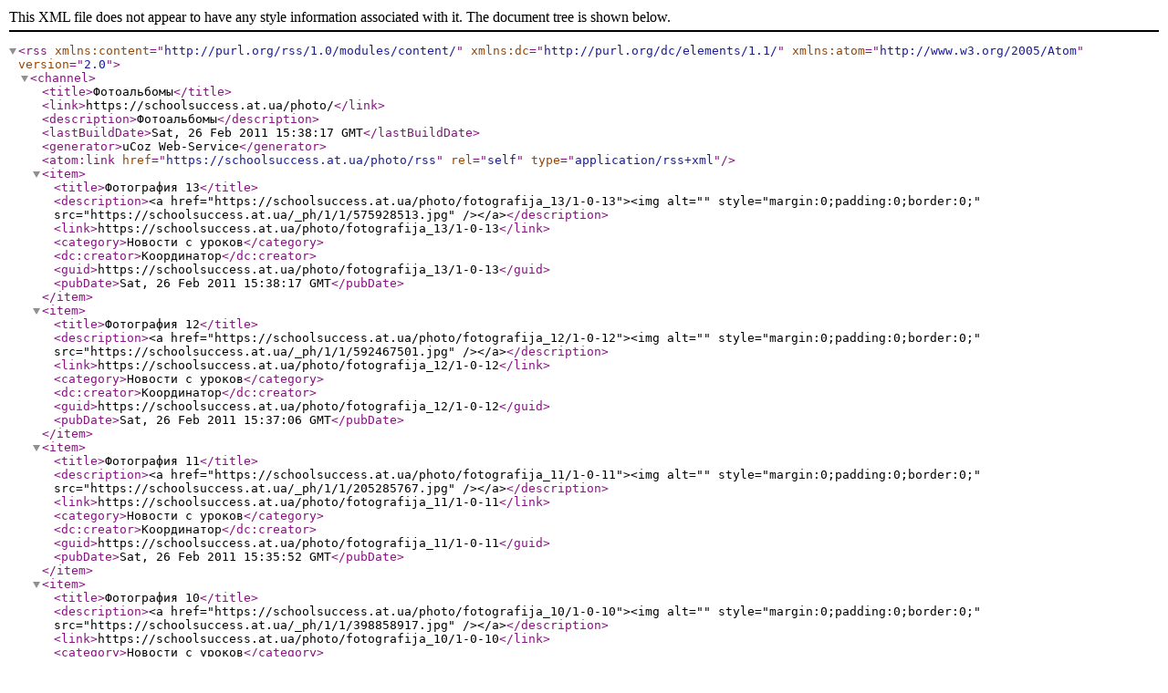

--- FILE ---
content_type: text/xml; charset=UTF-8
request_url: https://schoolsuccess.at.ua/photo/rss/
body_size: 961
content:
<?xml version="1.0" encoding="UTF-8" ?>
<rss version="2.0" xmlns:content="http://purl.org/rss/1.0/modules/content/" xmlns:dc="http://purl.org/dc/elements/1.1/" xmlns:atom="http://www.w3.org/2005/Atom">
	<channel>
		<title>Фотоальбомы</title>
		<link>https://schoolsuccess.at.ua/photo/</link>
		<description>Фотоальбомы</description>
		<lastBuildDate>Sat, 26 Feb 2011 15:38:17 GMT</lastBuildDate>
		<generator>uCoz Web-Service</generator>
		<atom:link href="https://schoolsuccess.at.ua/photo/rss" rel="self" type="application/rss+xml" />
		
		<item>
			<title>Фотография 13</title>
			<description>&lt;a href=&quot;https://schoolsuccess.at.ua/photo/fotografija_13/1-0-13&quot;&gt;&lt;img alt=&quot;&quot; style=&quot;margin:0;padding:0;border:0;&quot; src=&quot;https://schoolsuccess.at.ua/_ph/1/1/575928513.jpg&quot; /&gt;&lt;/a&gt;</description>
			<link>https://schoolsuccess.at.ua/photo/fotografija_13/1-0-13</link>
			<category>Новости с уроков</category>
			<dc:creator>Координатор</dc:creator>
			<guid>https://schoolsuccess.at.ua/photo/fotografija_13/1-0-13</guid>
			<pubDate>Sat, 26 Feb 2011 15:38:17 GMT</pubDate>
		</item>
		<item>
			<title>Фотография 12</title>
			<description>&lt;a href=&quot;https://schoolsuccess.at.ua/photo/fotografija_12/1-0-12&quot;&gt;&lt;img alt=&quot;&quot; style=&quot;margin:0;padding:0;border:0;&quot; src=&quot;https://schoolsuccess.at.ua/_ph/1/1/592467501.jpg&quot; /&gt;&lt;/a&gt;</description>
			<link>https://schoolsuccess.at.ua/photo/fotografija_12/1-0-12</link>
			<category>Новости с уроков</category>
			<dc:creator>Координатор</dc:creator>
			<guid>https://schoolsuccess.at.ua/photo/fotografija_12/1-0-12</guid>
			<pubDate>Sat, 26 Feb 2011 15:37:06 GMT</pubDate>
		</item>
		<item>
			<title>Фотография 11</title>
			<description>&lt;a href=&quot;https://schoolsuccess.at.ua/photo/fotografija_11/1-0-11&quot;&gt;&lt;img alt=&quot;&quot; style=&quot;margin:0;padding:0;border:0;&quot; src=&quot;https://schoolsuccess.at.ua/_ph/1/1/205285767.jpg&quot; /&gt;&lt;/a&gt;</description>
			<link>https://schoolsuccess.at.ua/photo/fotografija_11/1-0-11</link>
			<category>Новости с уроков</category>
			<dc:creator>Координатор</dc:creator>
			<guid>https://schoolsuccess.at.ua/photo/fotografija_11/1-0-11</guid>
			<pubDate>Sat, 26 Feb 2011 15:35:52 GMT</pubDate>
		</item>
		<item>
			<title>Фотография 10</title>
			<description>&lt;a href=&quot;https://schoolsuccess.at.ua/photo/fotografija_10/1-0-10&quot;&gt;&lt;img alt=&quot;&quot; style=&quot;margin:0;padding:0;border:0;&quot; src=&quot;https://schoolsuccess.at.ua/_ph/1/1/398858917.jpg&quot; /&gt;&lt;/a&gt;</description>
			<link>https://schoolsuccess.at.ua/photo/fotografija_10/1-0-10</link>
			<category>Новости с уроков</category>
			<dc:creator>Координатор</dc:creator>
			<guid>https://schoolsuccess.at.ua/photo/fotografija_10/1-0-10</guid>
			<pubDate>Sat, 26 Feb 2011 15:34:11 GMT</pubDate>
		</item>
		<item>
			<title>Фотография 9</title>
			<description>&lt;a href=&quot;https://schoolsuccess.at.ua/photo/fotografija_9/1-0-9&quot;&gt;&lt;img alt=&quot;&quot; style=&quot;margin:0;padding:0;border:0;&quot; src=&quot;https://schoolsuccess.at.ua/_ph/1/1/792871292.jpg&quot; /&gt;&lt;/a&gt;</description>
			<link>https://schoolsuccess.at.ua/photo/fotografija_9/1-0-9</link>
			<category>Новости с уроков</category>
			<dc:creator>Координатор</dc:creator>
			<guid>https://schoolsuccess.at.ua/photo/fotografija_9/1-0-9</guid>
			<pubDate>Sat, 26 Feb 2011 15:32:58 GMT</pubDate>
		</item>
		<item>
			<title>Фотография 8</title>
			<description>&lt;a href=&quot;https://schoolsuccess.at.ua/photo/fotografija_8/1-0-8&quot;&gt;&lt;img alt=&quot;&quot; style=&quot;margin:0;padding:0;border:0;&quot; src=&quot;https://schoolsuccess.at.ua/_ph/1/1/181426243.jpg&quot; /&gt;&lt;/a&gt;</description>
			<link>https://schoolsuccess.at.ua/photo/fotografija_8/1-0-8</link>
			<category>Новости с уроков</category>
			<dc:creator>Координатор</dc:creator>
			<guid>https://schoolsuccess.at.ua/photo/fotografija_8/1-0-8</guid>
			<pubDate>Sat, 26 Feb 2011 15:31:29 GMT</pubDate>
		</item>
		<item>
			<title>Фотография 7</title>
			<description>&lt;a href=&quot;https://schoolsuccess.at.ua/photo/fotografija_7/1-0-7&quot;&gt;&lt;img alt=&quot;&quot; style=&quot;margin:0;padding:0;border:0;&quot; src=&quot;https://schoolsuccess.at.ua/_ph/1/1/70263868.jpg&quot; /&gt;&lt;/a&gt;</description>
			<link>https://schoolsuccess.at.ua/photo/fotografija_7/1-0-7</link>
			<category>Новости с уроков</category>
			<dc:creator>Координатор</dc:creator>
			<guid>https://schoolsuccess.at.ua/photo/fotografija_7/1-0-7</guid>
			<pubDate>Sat, 26 Feb 2011 15:30:04 GMT</pubDate>
		</item>
		<item>
			<title>Фотография 6</title>
			<description>&lt;a href=&quot;https://schoolsuccess.at.ua/photo/fotografija_6/1-0-6&quot;&gt;&lt;img alt=&quot;&quot; style=&quot;margin:0;padding:0;border:0;&quot; src=&quot;https://schoolsuccess.at.ua/_ph/1/1/581652488.jpg&quot; /&gt;&lt;/a&gt;</description>
			<link>https://schoolsuccess.at.ua/photo/fotografija_6/1-0-6</link>
			<category>Новости с уроков</category>
			<dc:creator>Координатор</dc:creator>
			<guid>https://schoolsuccess.at.ua/photo/fotografija_6/1-0-6</guid>
			<pubDate>Sat, 26 Feb 2011 15:28:34 GMT</pubDate>
		</item>
		<item>
			<title>Фотография 5</title>
			<description>&lt;a href=&quot;https://schoolsuccess.at.ua/photo/fotografija_5/1-0-5&quot;&gt;&lt;img alt=&quot;&quot; style=&quot;margin:0;padding:0;border:0;&quot; src=&quot;https://schoolsuccess.at.ua/_ph/1/1/287645851.jpg&quot; /&gt;&lt;/a&gt;</description>
			<link>https://schoolsuccess.at.ua/photo/fotografija_5/1-0-5</link>
			<category>Новости с уроков</category>
			<dc:creator>Координатор</dc:creator>
			<guid>https://schoolsuccess.at.ua/photo/fotografija_5/1-0-5</guid>
			<pubDate>Sat, 26 Feb 2011 15:27:21 GMT</pubDate>
		</item>
		<item>
			<title>Фотография 4</title>
			<description>&lt;a href=&quot;https://schoolsuccess.at.ua/photo/fotografija_4/1-0-4&quot;&gt;&lt;img alt=&quot;&quot; style=&quot;margin:0;padding:0;border:0;&quot; src=&quot;https://schoolsuccess.at.ua/_ph/1/1/168772067.jpg&quot; /&gt;&lt;/a&gt;</description>
			<link>https://schoolsuccess.at.ua/photo/fotografija_4/1-0-4</link>
			<category>Новости с уроков</category>
			<dc:creator>Координатор</dc:creator>
			<guid>https://schoolsuccess.at.ua/photo/fotografija_4/1-0-4</guid>
			<pubDate>Sat, 26 Feb 2011 15:26:00 GMT</pubDate>
		</item>
	</channel>
</rss>